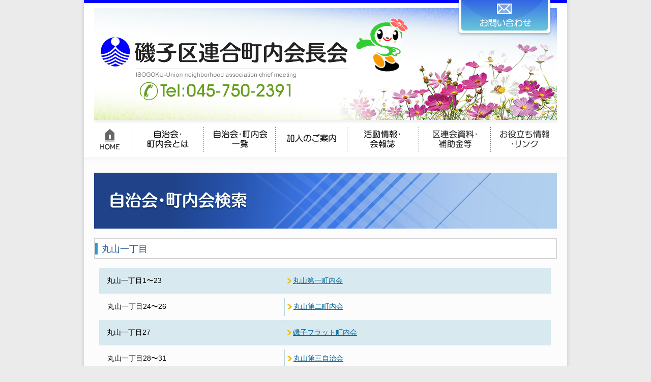

--- FILE ---
content_type: text/html; charset=UTF-8
request_url: https://www.isogo-kurenkai.net/townname?town_str1=%E4%B8%B8%E5%B1%B1%E4%B8%80%E4%B8%81%E7%9B%AE
body_size: 7377
content:

<!DOCTYPE html PUBLIC "-//W3C//DTD XHTML 1.0 Transitional//EN" "http://www.w3.org/TR/xhtml1/DTD/xhtml1-transitional.dtd">
<html xmlns="http://www.w3.org/1999/xhtml">
<head>

<!-- Google tag (gtag.js) -->
<script async src="https://www.googletagmanager.com/gtag/js?id=G-TPPNZ4PSE0"></script>
<script>
  window.dataLayer = window.dataLayer || [];
  function gtag(){dataLayer.push(arguments);}
  gtag('js', new Date());

  gtag('config', 'G-TPPNZ4PSE0');
</script>

<script>
var meta = document.createElement('meta');
meta.setAttribute('name', 'viewport');
if( screen.width > 767 ){
meta.setAttribute('content', 'width=1200');
}else{
meta.setAttribute('content', 'width=device-width,initial-scale=1.0');
}
var head = document.getElementsByTagName('head');
head.item(0).appendChild(meta);
</script>

<meta charset="utf-8">
<meta name="keywords" content="磯子区連合町内会長会,磯子区,磯子区町内会,磯子区連合町内会,横浜">
<meta name="description" content="磯子区連合町内会長会は、各地区の自治会・町内会の代表によって組織される団体です。磯子区には９つの地区連合町内会があります。区連会は地区連合町内会相互の情報交換や、区役所など行政との情報交換、区民まつりや賀詞交換会など、地域のイベントに積極的に関わることで地域の振興を推進しています。" />

<link href="https://www.isogo-kurenkai.net/wp-content/themes/isogoku/css/base.css?20260119224527" rel="stylesheet" type="text/css" media="screen,tv"/>
<link href="https://www.isogo-kurenkai.net/wp-content/themes/isogoku/css/print.css" rel="stylesheet" type="text/css" media="print"/>

<link href="https://www.isogo-kurenkai.net/wp-content/themes/isogoku/style.css" type="text/css" media="screen" />

<title>磯子区連合町内会長会</title>


<link rel ="stylesheet" href="https://cdnjs.cloudflare.com/ajax/libs/font-awesome/5.15.3/css/all.min.css">

<meta name='robots' content='max-image-preview:large' />
<link rel="alternate" type="application/rss+xml" title="磯子区連合町内会長会 &raquo; 町名検索 のコメントのフィード" href="https://www.isogo-kurenkai.net/townname/feed" />
<link rel="alternate" title="oEmbed (JSON)" type="application/json+oembed" href="https://www.isogo-kurenkai.net/wp-json/oembed/1.0/embed?url=https%3A%2F%2Fwww.isogo-kurenkai.net%2Ftownname" />
<link rel="alternate" title="oEmbed (XML)" type="text/xml+oembed" href="https://www.isogo-kurenkai.net/wp-json/oembed/1.0/embed?url=https%3A%2F%2Fwww.isogo-kurenkai.net%2Ftownname&#038;format=xml" />
<style id='wp-img-auto-sizes-contain-inline-css' type='text/css'>
img:is([sizes=auto i],[sizes^="auto," i]){contain-intrinsic-size:3000px 1500px}
/*# sourceURL=wp-img-auto-sizes-contain-inline-css */
</style>
<style id='wp-emoji-styles-inline-css' type='text/css'>

	img.wp-smiley, img.emoji {
		display: inline !important;
		border: none !important;
		box-shadow: none !important;
		height: 1em !important;
		width: 1em !important;
		margin: 0 0.07em !important;
		vertical-align: -0.1em !important;
		background: none !important;
		padding: 0 !important;
	}
/*# sourceURL=wp-emoji-styles-inline-css */
</style>
<link rel='stylesheet' id='wp-block-library-css' href='https://www.isogo-kurenkai.net/wp-includes/css/dist/block-library/style.min.css?ver=6.9' type='text/css' media='all' />
<style id='global-styles-inline-css' type='text/css'>
:root{--wp--preset--aspect-ratio--square: 1;--wp--preset--aspect-ratio--4-3: 4/3;--wp--preset--aspect-ratio--3-4: 3/4;--wp--preset--aspect-ratio--3-2: 3/2;--wp--preset--aspect-ratio--2-3: 2/3;--wp--preset--aspect-ratio--16-9: 16/9;--wp--preset--aspect-ratio--9-16: 9/16;--wp--preset--color--black: #000000;--wp--preset--color--cyan-bluish-gray: #abb8c3;--wp--preset--color--white: #ffffff;--wp--preset--color--pale-pink: #f78da7;--wp--preset--color--vivid-red: #cf2e2e;--wp--preset--color--luminous-vivid-orange: #ff6900;--wp--preset--color--luminous-vivid-amber: #fcb900;--wp--preset--color--light-green-cyan: #7bdcb5;--wp--preset--color--vivid-green-cyan: #00d084;--wp--preset--color--pale-cyan-blue: #8ed1fc;--wp--preset--color--vivid-cyan-blue: #0693e3;--wp--preset--color--vivid-purple: #9b51e0;--wp--preset--gradient--vivid-cyan-blue-to-vivid-purple: linear-gradient(135deg,rgb(6,147,227) 0%,rgb(155,81,224) 100%);--wp--preset--gradient--light-green-cyan-to-vivid-green-cyan: linear-gradient(135deg,rgb(122,220,180) 0%,rgb(0,208,130) 100%);--wp--preset--gradient--luminous-vivid-amber-to-luminous-vivid-orange: linear-gradient(135deg,rgb(252,185,0) 0%,rgb(255,105,0) 100%);--wp--preset--gradient--luminous-vivid-orange-to-vivid-red: linear-gradient(135deg,rgb(255,105,0) 0%,rgb(207,46,46) 100%);--wp--preset--gradient--very-light-gray-to-cyan-bluish-gray: linear-gradient(135deg,rgb(238,238,238) 0%,rgb(169,184,195) 100%);--wp--preset--gradient--cool-to-warm-spectrum: linear-gradient(135deg,rgb(74,234,220) 0%,rgb(151,120,209) 20%,rgb(207,42,186) 40%,rgb(238,44,130) 60%,rgb(251,105,98) 80%,rgb(254,248,76) 100%);--wp--preset--gradient--blush-light-purple: linear-gradient(135deg,rgb(255,206,236) 0%,rgb(152,150,240) 100%);--wp--preset--gradient--blush-bordeaux: linear-gradient(135deg,rgb(254,205,165) 0%,rgb(254,45,45) 50%,rgb(107,0,62) 100%);--wp--preset--gradient--luminous-dusk: linear-gradient(135deg,rgb(255,203,112) 0%,rgb(199,81,192) 50%,rgb(65,88,208) 100%);--wp--preset--gradient--pale-ocean: linear-gradient(135deg,rgb(255,245,203) 0%,rgb(182,227,212) 50%,rgb(51,167,181) 100%);--wp--preset--gradient--electric-grass: linear-gradient(135deg,rgb(202,248,128) 0%,rgb(113,206,126) 100%);--wp--preset--gradient--midnight: linear-gradient(135deg,rgb(2,3,129) 0%,rgb(40,116,252) 100%);--wp--preset--font-size--small: 13px;--wp--preset--font-size--medium: 20px;--wp--preset--font-size--large: 36px;--wp--preset--font-size--x-large: 42px;--wp--preset--spacing--20: 0.44rem;--wp--preset--spacing--30: 0.67rem;--wp--preset--spacing--40: 1rem;--wp--preset--spacing--50: 1.5rem;--wp--preset--spacing--60: 2.25rem;--wp--preset--spacing--70: 3.38rem;--wp--preset--spacing--80: 5.06rem;--wp--preset--shadow--natural: 6px 6px 9px rgba(0, 0, 0, 0.2);--wp--preset--shadow--deep: 12px 12px 50px rgba(0, 0, 0, 0.4);--wp--preset--shadow--sharp: 6px 6px 0px rgba(0, 0, 0, 0.2);--wp--preset--shadow--outlined: 6px 6px 0px -3px rgb(255, 255, 255), 6px 6px rgb(0, 0, 0);--wp--preset--shadow--crisp: 6px 6px 0px rgb(0, 0, 0);}:where(.is-layout-flex){gap: 0.5em;}:where(.is-layout-grid){gap: 0.5em;}body .is-layout-flex{display: flex;}.is-layout-flex{flex-wrap: wrap;align-items: center;}.is-layout-flex > :is(*, div){margin: 0;}body .is-layout-grid{display: grid;}.is-layout-grid > :is(*, div){margin: 0;}:where(.wp-block-columns.is-layout-flex){gap: 2em;}:where(.wp-block-columns.is-layout-grid){gap: 2em;}:where(.wp-block-post-template.is-layout-flex){gap: 1.25em;}:where(.wp-block-post-template.is-layout-grid){gap: 1.25em;}.has-black-color{color: var(--wp--preset--color--black) !important;}.has-cyan-bluish-gray-color{color: var(--wp--preset--color--cyan-bluish-gray) !important;}.has-white-color{color: var(--wp--preset--color--white) !important;}.has-pale-pink-color{color: var(--wp--preset--color--pale-pink) !important;}.has-vivid-red-color{color: var(--wp--preset--color--vivid-red) !important;}.has-luminous-vivid-orange-color{color: var(--wp--preset--color--luminous-vivid-orange) !important;}.has-luminous-vivid-amber-color{color: var(--wp--preset--color--luminous-vivid-amber) !important;}.has-light-green-cyan-color{color: var(--wp--preset--color--light-green-cyan) !important;}.has-vivid-green-cyan-color{color: var(--wp--preset--color--vivid-green-cyan) !important;}.has-pale-cyan-blue-color{color: var(--wp--preset--color--pale-cyan-blue) !important;}.has-vivid-cyan-blue-color{color: var(--wp--preset--color--vivid-cyan-blue) !important;}.has-vivid-purple-color{color: var(--wp--preset--color--vivid-purple) !important;}.has-black-background-color{background-color: var(--wp--preset--color--black) !important;}.has-cyan-bluish-gray-background-color{background-color: var(--wp--preset--color--cyan-bluish-gray) !important;}.has-white-background-color{background-color: var(--wp--preset--color--white) !important;}.has-pale-pink-background-color{background-color: var(--wp--preset--color--pale-pink) !important;}.has-vivid-red-background-color{background-color: var(--wp--preset--color--vivid-red) !important;}.has-luminous-vivid-orange-background-color{background-color: var(--wp--preset--color--luminous-vivid-orange) !important;}.has-luminous-vivid-amber-background-color{background-color: var(--wp--preset--color--luminous-vivid-amber) !important;}.has-light-green-cyan-background-color{background-color: var(--wp--preset--color--light-green-cyan) !important;}.has-vivid-green-cyan-background-color{background-color: var(--wp--preset--color--vivid-green-cyan) !important;}.has-pale-cyan-blue-background-color{background-color: var(--wp--preset--color--pale-cyan-blue) !important;}.has-vivid-cyan-blue-background-color{background-color: var(--wp--preset--color--vivid-cyan-blue) !important;}.has-vivid-purple-background-color{background-color: var(--wp--preset--color--vivid-purple) !important;}.has-black-border-color{border-color: var(--wp--preset--color--black) !important;}.has-cyan-bluish-gray-border-color{border-color: var(--wp--preset--color--cyan-bluish-gray) !important;}.has-white-border-color{border-color: var(--wp--preset--color--white) !important;}.has-pale-pink-border-color{border-color: var(--wp--preset--color--pale-pink) !important;}.has-vivid-red-border-color{border-color: var(--wp--preset--color--vivid-red) !important;}.has-luminous-vivid-orange-border-color{border-color: var(--wp--preset--color--luminous-vivid-orange) !important;}.has-luminous-vivid-amber-border-color{border-color: var(--wp--preset--color--luminous-vivid-amber) !important;}.has-light-green-cyan-border-color{border-color: var(--wp--preset--color--light-green-cyan) !important;}.has-vivid-green-cyan-border-color{border-color: var(--wp--preset--color--vivid-green-cyan) !important;}.has-pale-cyan-blue-border-color{border-color: var(--wp--preset--color--pale-cyan-blue) !important;}.has-vivid-cyan-blue-border-color{border-color: var(--wp--preset--color--vivid-cyan-blue) !important;}.has-vivid-purple-border-color{border-color: var(--wp--preset--color--vivid-purple) !important;}.has-vivid-cyan-blue-to-vivid-purple-gradient-background{background: var(--wp--preset--gradient--vivid-cyan-blue-to-vivid-purple) !important;}.has-light-green-cyan-to-vivid-green-cyan-gradient-background{background: var(--wp--preset--gradient--light-green-cyan-to-vivid-green-cyan) !important;}.has-luminous-vivid-amber-to-luminous-vivid-orange-gradient-background{background: var(--wp--preset--gradient--luminous-vivid-amber-to-luminous-vivid-orange) !important;}.has-luminous-vivid-orange-to-vivid-red-gradient-background{background: var(--wp--preset--gradient--luminous-vivid-orange-to-vivid-red) !important;}.has-very-light-gray-to-cyan-bluish-gray-gradient-background{background: var(--wp--preset--gradient--very-light-gray-to-cyan-bluish-gray) !important;}.has-cool-to-warm-spectrum-gradient-background{background: var(--wp--preset--gradient--cool-to-warm-spectrum) !important;}.has-blush-light-purple-gradient-background{background: var(--wp--preset--gradient--blush-light-purple) !important;}.has-blush-bordeaux-gradient-background{background: var(--wp--preset--gradient--blush-bordeaux) !important;}.has-luminous-dusk-gradient-background{background: var(--wp--preset--gradient--luminous-dusk) !important;}.has-pale-ocean-gradient-background{background: var(--wp--preset--gradient--pale-ocean) !important;}.has-electric-grass-gradient-background{background: var(--wp--preset--gradient--electric-grass) !important;}.has-midnight-gradient-background{background: var(--wp--preset--gradient--midnight) !important;}.has-small-font-size{font-size: var(--wp--preset--font-size--small) !important;}.has-medium-font-size{font-size: var(--wp--preset--font-size--medium) !important;}.has-large-font-size{font-size: var(--wp--preset--font-size--large) !important;}.has-x-large-font-size{font-size: var(--wp--preset--font-size--x-large) !important;}
/*# sourceURL=global-styles-inline-css */
</style>

<style id='classic-theme-styles-inline-css' type='text/css'>
/*! This file is auto-generated */
.wp-block-button__link{color:#fff;background-color:#32373c;border-radius:9999px;box-shadow:none;text-decoration:none;padding:calc(.667em + 2px) calc(1.333em + 2px);font-size:1.125em}.wp-block-file__button{background:#32373c;color:#fff;text-decoration:none}
/*# sourceURL=/wp-includes/css/classic-themes.min.css */
</style>
<link rel='stylesheet' id='bbp-default-css' href='https://www.isogo-kurenkai.net/wp-content/plugins/bbpress/templates/default/css/bbpress.min.css?ver=2.6.14' type='text/css' media='all' />
<link rel='stylesheet' id='gdatt-attachments-css' href='https://www.isogo-kurenkai.net/wp-content/plugins/gd-bbpress-attachments/css/front.min.css?ver=4.9.3_b2830_free' type='text/css' media='all' />
<script type="text/javascript" src="https://www.isogo-kurenkai.net/wp-includes/js/jquery/jquery.min.js?ver=3.7.1" id="jquery-core-js"></script>
<script type="text/javascript" src="https://www.isogo-kurenkai.net/wp-includes/js/jquery/jquery-migrate.min.js?ver=3.4.1" id="jquery-migrate-js"></script>
<link rel="https://api.w.org/" href="https://www.isogo-kurenkai.net/wp-json/" /><link rel="alternate" title="JSON" type="application/json" href="https://www.isogo-kurenkai.net/wp-json/wp/v2/pages/78" /><link rel="EditURI" type="application/rsd+xml" title="RSD" href="https://www.isogo-kurenkai.net/xmlrpc.php?rsd" />
<meta name="generator" content="WordPress 6.9" />
<link rel="canonical" href="https://www.isogo-kurenkai.net/townname" />
<link rel='shortlink' href='https://www.isogo-kurenkai.net/?p=78' />
</head>

<body>

<div id="wrapper">

<!--header-->
<div id="header_wrap">

<div id="topimg_container">

<div id="topimg1"><a href="https://www.isogo-kurenkai.net"><img src="https://www.isogo-kurenkai.net/wp-content/themes/isogoku/images/header_top1.jpg" width="737" height="245" alt="磯子区連合町内会長会 Tel:045-750-2391" /></a></div>
<div id="topimg2container">
<div id="gnv7"><a href="mailto:is-chishin@city.yokohama.jp?subject=問い合わせ&amp;body=ご記入ください"><em>お問い合わせメールはこちらへ</em></a>
</div>
<div id="topimg2"></div>
</div>
<div id="topimg3"></div>

</div>

<!--globalNavi-->
<div id="gnavi_container">
<div id="gnv0"><a href="https://www.isogo-kurenkai.net"><em>ホーム</em></a></div>
<div id="gnv1"><a href="https://www.isogo-kurenkai.net/council"><em>自治会・町内会とは</em></a></div>
<div id="gnv2"><a href="https://www.isogo-kurenkai.net/list"><em>自治会・町内会一覧  </em></a></div>
<div id="gnv3"><a href="https://www.isogo-kurenkai.net/join"><em>加入のご案内</em></a></div>
<div id="gnv4"><a href="https://www.isogo-kurenkai.net/activity"><em>活動情報・会報誌</em></a></div>
<div id="gnv5"><a href="https://www.isogo-kurenkai.net/material"><em>区連会資料・補助金等 </em></a></div>
<div id="gnv6"><a href="https://www.isogo-kurenkai.net/link"><em>お役立ち情報・リンク</em></a></div>

</div>
<!--globalNavi end-->


<div id="header_shadow"></div>
</div>
<!--header end-->

<div class="sp_header">
<div class="sp_logo"><a href="https://www.isogo-kurenkai.net"><img src="https://www.isogo-kurenkai.net/wp-content/uploads/2024/02/logo02.png"></a></div>
<div class="sp_character"><img src="https://www.isogo-kurenkai.net/wp-content/uploads/2024/02/character02.png"></div>
</div>



<!--main--><a name="pagetop" id="pagetop"></a>
<div id="main_wrap">
  <!-- InstanceBeginEditable name="EditRegion3" -->

<h1 class="page_list_h1"><img src="https://www.isogo-kurenkai.net/wp-content/themes/isogoku/images/title8.jpg" width="910" height="110" alt="自治会・町名検索" class="sp_none" /><span class="pc_none">自治会・町内会検索</span></h1>


  <h3>丸山一丁目</h3>
<div class="tn_container_bl">
    <div class="tn_jumpleft_bl">丸山一丁目1〜23</div>
<div class="tn_jumpright_bl"><a href="https://www.isogo-kurenkai.net/archives/city/%e4%b8%b8%e5%b1%b1%e7%ac%ac%e4%b8%80%e7%94%ba%e5%86%85%e4%bc%9a">丸山第一町内会</a> </div>
</div>

<div class="tn_container_wh">
    <div class="tn_jumpleft_wh">丸山一丁目24〜26</div>
<div class="tn_jumpright_wh"><a href="https://www.isogo-kurenkai.net/archives/city/%e4%b8%b8%e5%b1%b1%e7%ac%ac%e4%ba%8c%e7%94%ba%e5%86%85%e4%bc%9a">丸山第二町内会</a> </div>
</div>

<div class="tn_container_bl">
    <div class="tn_jumpleft_bl">丸山一丁目27</div>
<div class="tn_jumpright_bl"><a href="https://www.isogo-kurenkai.net/archives/city_search/%e3%81%be-%e4%b8%b8%e5%b1%b1%e4%b8%80%e4%b8%81%e7%9b%ae-27">磯子フラット町内会</a> </div>
</div>

<div class="tn_container_wh">
    <div class="tn_jumpleft_wh">丸山一丁目28〜31</div>
<div class="tn_jumpright_wh"><a href="https://www.isogo-kurenkai.net/archives/city/%e4%b8%b8%e5%b1%b1%e7%ac%ac%e4%b8%89%e8%87%aa%e6%b2%bb%e4%bc%9a">丸山第三自治会</a> </div>
</div>

<div class="tn_container_bl">
    <div class="tn_jumpleft_bl">丸山一丁目31の一部</div>
<div class="tn_jumpright_bl"><a href="https://www.isogo-kurenkai.net/archives/city/%e7%a3%af%e5%ad%90%e4%b8%b8%e5%b1%b1%e5%8f%b0%e3%83%8f%e3%82%a4%e3%83%84%e8%87%aa%e6%b2%bb%e4%bc%9a">磯子丸山台ハイツ自治会</a> </div>
</div>

<div class="tn_container_wh">
    <div class="tn_jumpleft_wh">丸山一丁目33</div>
<div class="tn_jumpright_wh"><a href="https://www.isogo-kurenkai.net/archives/city/%e7%a3%af%e5%ad%90%e4%b8%b8%e5%b1%b1%e5%8f%b0%e3%83%8f%e3%82%a4%e3%83%84%e8%87%aa%e6%b2%bb%e4%bc%9a">磯子丸山台ハイツ自治会</a> </div>
</div>

<div class="tn_container_bl">
    <div class="tn_jumpleft_bl">丸山一丁目34</div>
<div class="tn_jumpright_bl"><a href="https://www.isogo-kurenkai.net/archives/city/%e7%a3%af%e5%ad%90%e4%b8%b8%e5%b1%b1%e5%8f%b0%e3%83%8f%e3%82%a4%e3%83%84%e8%87%aa%e6%b2%bb%e4%bc%9a">磯子丸山台ハイツ自治会</a> </div>
</div>

<div class="tn_container_wh">
    <div class="tn_jumpleft_wh">丸山一丁目27-2 ヒルトップ横濱根岸</div>
<div class="tn_jumpright_wh"><a href="https://www.isogo-kurenkai.net/archives/city/%e3%83%92%e3%83%ab%e3%83%88%e3%83%83%e3%83%97%e6%a8%aa%e6%bf%b1%e6%a0%b9%e5%b2%b8%e8%87%aa%e6%b2%bb%e4%bc%9a">ヒルトップ横濱根岸自治会</a> </div>
</div>


<div  class="modoru"><a href="https://www.isogo-kurenkai.net/townname">戻る</a></div>
  <div class="pagetop"><a href="#pagetop">このページのトップへ</a></div>
  <!-- InstanceEndEditable -->
</div>
<!--main end-->


<div id="footer_wrap">
<div id="footer_shadow"></div>
｜<a href="https://www.isogo-kurenkai.net/privatepolicy">プライバシーポリシー・サイトポリシー</a>｜<a href="https://www.isogo-kurenkai.net/login_19130">管理画面</a>｜<a href="https://www.isogo-kurenkai.net/bbs2/joyful.cgi">地区連長専用ページ</a>｜
<div class="cb20"></div>
連絡先：磯子区連合町内会長会事務局（磯子区役所 地域振興課内）<br />
〒235-0016 横浜市磯子区磯子3-5-1 　電話：045-750-2391
</div>
<!-- footer end-->
</div>
<div class="sp_menu_bt">
<a class="menu">メニュー</a>
</div>
<div class="gnav">
<ul class="sp_menu">
<li><a href="https://www.isogo-kurenkai.net">ホーム</a></li>
<li><a href="https://www.isogo-kurenkai.net/council">自治会・町内会とは</a></li>
<li><a href="https://www.isogo-kurenkai.net/list">自治会・町内会一覧</a></li>
<li><a href="https://www.isogo-kurenkai.net/join">加入のご案内</a></li>
<li><a href="https://www.isogo-kurenkai.net/activity">活動情報・会報誌</a></li>
<li><a href="https://www.isogo-kurenkai.net/material">区連会資料・補助金等</a></li>
<li><a href="https://www.isogo-kurenkai.net/link">お役立ち情報・リンク</a></li>
</ul>
<div class="sp_menu_cntact">
<a href="mailto:is-chishin@city.yokohama.jp?subject=問い合わせ&amp;body=ご記入ください"><img src="https://www.isogo-kurenkai.net/wp-content/themes/isogoku/images/gnavi7.jpg" alt="問い合わせメールはこちら"></a>
</div>
<div class="menu_close">
<a class="menu">× 閉じる</a>
</div>
</div>
<script src="https://ajax.googleapis.com/ajax/libs/jquery/3.1.0/jquery.min.js"></script>
<script>
$('.menu').on('click',function(){
    $('.menu__line').toggleClass('active');
    $('.gnav').fadeToggle();
});
</script>
<script type="speculationrules">
{"prefetch":[{"source":"document","where":{"and":[{"href_matches":"/*"},{"not":{"href_matches":["/wp-*.php","/wp-admin/*","/wp-content/uploads/*","/wp-content/*","/wp-content/plugins/*","/wp-content/themes/isogoku/*","/*\\?(.+)"]}},{"not":{"selector_matches":"a[rel~=\"nofollow\"]"}},{"not":{"selector_matches":".no-prefetch, .no-prefetch a"}}]},"eagerness":"conservative"}]}
</script>

<script type="text/javascript" id="bbp-swap-no-js-body-class">
	document.body.className = document.body.className.replace( 'bbp-no-js', 'bbp-js' );
</script>

<script type="text/javascript" id="gdatt-attachments-js-extra">
/* <![CDATA[ */
var gdbbPressAttachmentsInit = {"max_files":"4","are_you_sure":"This operation is not reversible. Are you sure?"};
//# sourceURL=gdatt-attachments-js-extra
/* ]]> */
</script>
<script type="text/javascript" src="https://www.isogo-kurenkai.net/wp-content/plugins/gd-bbpress-attachments/js/front.min.js?ver=4.9.3_b2830_free" id="gdatt-attachments-js"></script>
<script id="wp-emoji-settings" type="application/json">
{"baseUrl":"https://s.w.org/images/core/emoji/17.0.2/72x72/","ext":".png","svgUrl":"https://s.w.org/images/core/emoji/17.0.2/svg/","svgExt":".svg","source":{"concatemoji":"https://www.isogo-kurenkai.net/wp-includes/js/wp-emoji-release.min.js?ver=6.9"}}
</script>
<script type="module">
/* <![CDATA[ */
/*! This file is auto-generated */
const a=JSON.parse(document.getElementById("wp-emoji-settings").textContent),o=(window._wpemojiSettings=a,"wpEmojiSettingsSupports"),s=["flag","emoji"];function i(e){try{var t={supportTests:e,timestamp:(new Date).valueOf()};sessionStorage.setItem(o,JSON.stringify(t))}catch(e){}}function c(e,t,n){e.clearRect(0,0,e.canvas.width,e.canvas.height),e.fillText(t,0,0);t=new Uint32Array(e.getImageData(0,0,e.canvas.width,e.canvas.height).data);e.clearRect(0,0,e.canvas.width,e.canvas.height),e.fillText(n,0,0);const a=new Uint32Array(e.getImageData(0,0,e.canvas.width,e.canvas.height).data);return t.every((e,t)=>e===a[t])}function p(e,t){e.clearRect(0,0,e.canvas.width,e.canvas.height),e.fillText(t,0,0);var n=e.getImageData(16,16,1,1);for(let e=0;e<n.data.length;e++)if(0!==n.data[e])return!1;return!0}function u(e,t,n,a){switch(t){case"flag":return n(e,"\ud83c\udff3\ufe0f\u200d\u26a7\ufe0f","\ud83c\udff3\ufe0f\u200b\u26a7\ufe0f")?!1:!n(e,"\ud83c\udde8\ud83c\uddf6","\ud83c\udde8\u200b\ud83c\uddf6")&&!n(e,"\ud83c\udff4\udb40\udc67\udb40\udc62\udb40\udc65\udb40\udc6e\udb40\udc67\udb40\udc7f","\ud83c\udff4\u200b\udb40\udc67\u200b\udb40\udc62\u200b\udb40\udc65\u200b\udb40\udc6e\u200b\udb40\udc67\u200b\udb40\udc7f");case"emoji":return!a(e,"\ud83e\u1fac8")}return!1}function f(e,t,n,a){let r;const o=(r="undefined"!=typeof WorkerGlobalScope&&self instanceof WorkerGlobalScope?new OffscreenCanvas(300,150):document.createElement("canvas")).getContext("2d",{willReadFrequently:!0}),s=(o.textBaseline="top",o.font="600 32px Arial",{});return e.forEach(e=>{s[e]=t(o,e,n,a)}),s}function r(e){var t=document.createElement("script");t.src=e,t.defer=!0,document.head.appendChild(t)}a.supports={everything:!0,everythingExceptFlag:!0},new Promise(t=>{let n=function(){try{var e=JSON.parse(sessionStorage.getItem(o));if("object"==typeof e&&"number"==typeof e.timestamp&&(new Date).valueOf()<e.timestamp+604800&&"object"==typeof e.supportTests)return e.supportTests}catch(e){}return null}();if(!n){if("undefined"!=typeof Worker&&"undefined"!=typeof OffscreenCanvas&&"undefined"!=typeof URL&&URL.createObjectURL&&"undefined"!=typeof Blob)try{var e="postMessage("+f.toString()+"("+[JSON.stringify(s),u.toString(),c.toString(),p.toString()].join(",")+"));",a=new Blob([e],{type:"text/javascript"});const r=new Worker(URL.createObjectURL(a),{name:"wpTestEmojiSupports"});return void(r.onmessage=e=>{i(n=e.data),r.terminate(),t(n)})}catch(e){}i(n=f(s,u,c,p))}t(n)}).then(e=>{for(const n in e)a.supports[n]=e[n],a.supports.everything=a.supports.everything&&a.supports[n],"flag"!==n&&(a.supports.everythingExceptFlag=a.supports.everythingExceptFlag&&a.supports[n]);var t;a.supports.everythingExceptFlag=a.supports.everythingExceptFlag&&!a.supports.flag,a.supports.everything||((t=a.source||{}).concatemoji?r(t.concatemoji):t.wpemoji&&t.twemoji&&(r(t.twemoji),r(t.wpemoji)))});
//# sourceURL=https://www.isogo-kurenkai.net/wp-includes/js/wp-emoji-loader.min.js
/* ]]> */
</script>
<script>
(function(i,s,o,g,r,a,m){i['GoogleAnalyticsObject']=r;i[r]=i[r]||function(){
    (i[r].q=i[r].q||[]).push(arguments)},i[r].l=1*new Date();a=s.createElement(o),
                                                                 m=s.getElementsByTagName(o)[0];a.async=1;a.src=g;m.parentNode.insertBefore(a,m)
                                                                                                                      })(window,document,'script','//www.google-analytics.com/analytics.js','ga');

ga('create', 'UA-62257201-1', 'auto');
ga('send', 'pageview');

</script>

</body>
</html>


--- FILE ---
content_type: text/css
request_url: https://www.isogo-kurenkai.net/wp-content/themes/isogoku/css/base.css?20260119224527
body_size: 7119
content:
@charset "utf-8";
/* CSS Document */


/* 共通  */

body {
margin: 0 auto; 
background-color:#EBEBEB;
font-family:  "メイリオ","ヒラギノ角ゴ ProN W3", "Hiragino Kaku Gothic ProN", Meiryo, sans-serif;
zoom:1;
}

a:link {
	text-decoration:underline;
color:#006699;

}

a:visited {
color:#46008C;

text-decoration:none; 
}
a:hover {
	color:#0080FF;
text-decoration:none; 
}

h1 {
margin: 0;
padding: 0;
clear:both;
}

h2 {
margin-top:25px;
padding:16px 0px 0px 25px;
	background-image: url(../images/h2_bg.jpg);
	background-repeat: no-repeat;
	width: 910px;
	height: 49px;
	font-size:26px;
	font-weight:400;
	letter-spacing:0.1em;
	color:#fff;
	clear:both;
}


h3 {
	font-size:18px;
	color:#135292;
    padding:10px 0px 0px 15px;
	background-image: url(../images/h3_bg_900x42.gif);
	background-repeat: no-repeat;
	width: 900px;
	height: 32px;
	font-style:normal;
    font-weight:normal;
	clear:both;
}

h3.h3w600 {
	font-size:18px;
	color:#135292;
    padding:10px 0px 0px 15px;
	background-image: url(../images/h3_bg_600x42.gif);
	background-repeat: no-repeat;
	width: 600px;
	height: 32px;
	font-style:normal;
    font-weight:normal;
	clear:both;
}


h4 {
	margin:0px 0px 0px 3px;
	padding: 0;
	background-image: url(../images/icon1.gif);
	background-repeat: no-repeat;
	font-size: 18px;
	color: #18388D;
	padding-left: 18px;
	background-position: left center;
	letter-spacing:0.1em;
	font-style:normal;
font-weight:normal;
}




em {
visibility: hidden;
}

p {
font-size:0.85em;
line-height:160%;
margin: 0;
padding-left:15px;
padding-right:10px;
margin-bottom:35px;
}


.emphasis {
font-size:1.2em;
line-height:140%;
margin-top:13px;
padding-left:15px;
padding-right:10px;
margin-bottom:20px;
}

.cb{
clear:both;
}
.cb20{
clear:both;
padding:20px 0px 0px 0px;
}
.cb30{
clear:both;
padding:30px 0px 0px 0px;
}
.cb50{
clear:both;
padding:50px 0px 0px 0px;
}


#wrapper {
background-image: url(../images/wrap_bg.jpg);
rebackground-repeat:repeat-y;
height:100%;
width:955px;
margin: 0 auto; 
padding-left:5px;
}


#main_wrap {
display:block;
border: none;
overflow: hidden;
background-color:#FCFCFC;
width:910px;
padding:20px;
clear:both;
}

#main_wrap2 {
display:block;
border: none;
overflow: hidden;
background-color:#FCFCFC;
width:910px;
padding-left:20px;
padding-right:20px;
padding-bottom:20px;
clear:both;
}

#left_container {
width:640px;
float:left;
margin-bottom:5px;
}

#right_container {
width:254px;
float:right;
margin-bottom:20px;
}

#1container {
		background-color:#555;
width:911px;
clear:both;
}
.r_img{
	float: right;
	margin-left: 30px;
}

.l_img{
	float: left;
	margin-right: 30px;
}

.promo-bnr{
margin:1em 0;
}


.pagetop{
	text-align: right;
	font-size: 0.7em;
	color: #036;
	clear: both;
	padding: 0px 15px 0px 0px;
	margin-top:30px;
	background-image: url(../images/arrow2.gif);
	background-repeat: no-repeat;
	background-position: right center;
}


.adobe{
	font-size:0.7em;
	margin-top:5px;
}

/* header  */
#header_wrap {
width:950px;	
clear:both;
}

#topimg_container {
width:950px;
clear:both;	
}


#topimg1 {
	width:737px;
	height:245px;
	float:left;
}


#topimg2container {
	width:180px;
	height:245px;
	float:left;
}

#topimg2 {
overflow: hidden;
	width:180px;
	height:180px;
			background-image: url(../images/header_top2.jpg);
background-repeat: no-repeat;
}
#topimg3 {
		background-image: url(../images/header_top3.jpg);
background-repeat: no-repeat;
	width:33px;
	height:245px;
	float:right;
}


#header_shadow {
background-image: url(../images/header_shadow.jpg);
width:950px;
height:10px;
clear:both;		
}


/* 第二階層header  */
#secimg1 {
	width:737px;
	height:180px;
	float:left;
}


#secimg2container {
	width:180px;
	height:180px;
	float:left;
}

#secimg2 {
overflow: hidden;
	width:180px;
	height:115px;
			background-image: url(../images/header_sec2.jpg);
background-repeat: no-repeat;
}
#secimg3 {
		background-image: url(../images/header_sec3.jpg);
background-repeat: no-repeat;
	width:33px;
	height:180px;
	float:right;
}


/* globalNavi  */

#gnavi_container {
width:950px;
height:65px;
clear:both;		
}

#gnv0 a{display:block;
	border: none;
	overflow: hidden;
	background-image: url(../images/gnavi0.jpg);
	width:94px;
	height:65px;
	background-repeat: no-repeat;
	float:left;
}

#gnv0  a:hover,#gnv0 a:active {
display:block;
	border: none;
	overflow: hidden;
	background-image: url(../images/gnavi0_s2.jpg);
	width:94px;
	height:65px;
	background-repeat: no-repeat;
	float:left;
}


#gnv1 a{display:block;
	border: none;
	overflow: hidden;
	background-image: url(../images/gnavi1.jpg);
	width:141px;
	height:65px;
	background-repeat: no-repeat;
	float:left;
}
#gnv1  a:hover,#gnv1 a:active {
display:block;
	border: none;
	overflow: hidden;
	background-image: url(../images/gnavi1_s2.jpg);
	width:141px;
	height:65px;
	background-repeat: no-repeat;
	float:left;
}


#gnv2 a{display:block;
	border: none;
	overflow: hidden;
	background-image: url(../images/gnavi2.jpg);
	width:141px;
	height:65px;
	background-repeat: no-repeat;
	float:left;
}
#gnv2  a:hover,#gnv2 a:active {
display:block;
	border: none;
	overflow: hidden;
	background-image: url(../images/gnavi2_s2.jpg);
	width:141px;
	height:65px;
	background-repeat: no-repeat;
	float:left;
}

#gnv3 a{display:block;
	border: none;
	overflow: hidden;
	background-image: url(../images/gnavi3.jpg);
	width:141px;
	height:65px;
	background-repeat: no-repeat;
	float:left;
}
#gnv3  a:hover,#gnv3 a:active {
display:block;
	border: none;
	overflow: hidden;
	background-image: url(../images/gnavi3_s2.jpg);
	width:141px;
	height:65px;
	background-repeat: no-repeat;
	float:left;
}

#gnv4 a{display:block;
	border: none;
	overflow: hidden;
	background-image: url(../images/gnavi4.jpg);
	width:141px;
	height:65px;
	background-repeat: no-repeat;
	float:left;
}
#gnv4  a:hover,#gnv4 a:active {
display:block;
	border: none;
	overflow: hidden;
	background-image: url(../images/gnavi4_s2.jpg);
	width:141px;
	height:65px;
	background-repeat: no-repeat;
	float:left;
}

#gnv5 a{display:block;
	border: none;
	overflow: hidden;
	background-image: url(../images/gnavi5.jpg);
	width:141px;
	height:65px;
	background-repeat: no-repeat;
	float:left;
}
#gnv5  a:hover,#gnv5 a:active {
display:block;
	border: none;
	overflow: hidden;
	background-image: url(../images/gnavi5_s2.jpg);
	width:141px;
	height:65px;
	background-repeat: no-repeat;
	float:left;
}

#gnv6 a{display:block;
	border: none;
	overflow: hidden;
	background-image: url(../images/gnavi6.jpg);
	width:151px;
	height:65px;
	background-repeat: no-repeat;
	float:left;
}
#gnv6  a:hover,#gnv6 a:active {
display:block;
	border: none;
	overflow: hidden;
	background-image: url(../images/gnavi6_s2.jpg);
	width:151px;
	height:65px;
	background-repeat: no-repeat;
	float:left;
}

#gnv7 a{display:block;
	border: none;
	overflow: hidden;
	background-image: url(../images/gnavi7.jpg);
	width:180px;
	height:65px;
	background-repeat: no-repeat;
}
#gnv7  a:hover,#gnv7 a:active {
display:block;
	border: none;
	overflow: hidden;
	background-image: url(../images/gnavi7_s2.jpg);
	width:180px;
	height:65px;
	background-repeat: no-repeat;
}
/* footer  */


#footer_wrap {
	background-color:#FFF;
width:950px;	
clear:both;
text-align:center;
font-size:14px;
line-height:120%;
padding-bottom:20px;
}

#footer_shadow {
background-image: url(../images/footer_shadow.jpg);
	background-repeat: no-repeat;
width:950px;
height:10px;
clear:both;
margin-bottom:15px;
	
}



/* トップページ  */


.topbox {
	background-color: #FFF;
	width: 630px;
	height:100%;
	border: 1px solid #D6D6D6;
	margin-bottom:25px;	
}

.topact_container {
display:block;
border: none;
overflow: hidden;
width: 600px;
clear:both;
margin-top:10px;
margin-left:20px;
margin-right:20px;	
}
.topact_day {
	font-size: 0.78em;
	color: #069;
	background-image: url(../images/arrow1.gif);
	background-repeat: no-repeat;
	background-position: right center;
	float:left;
	width:82px;
}

.topact_txt {
	font-size: 0.84em;
	line-height:130%;
	color: #333;
	float:right;
	width:510px;
	margin-bottom: 6px;
		
}

.topact_line {
	background-image: url(../images/line1.gif);
	background-repeat: repeat-x;
	background-position: center center;
	margin-bottom: 15px;	
	clear:both;
	height:1px;		
}


#toptown_btn a{display:block;
	border: none;
	overflow: hidden;
	background-image: url(../images/town_btn.jpg);
	width:156px;
	height:100px;
	background-repeat: no-repeat;
	margin-top:8px;
	margin-bottom:15px;
	float:left;	
}
#toptown_btn  a:hover,#toptown_btn a:active {
display:block;
	border: none;
	overflow: hidden;
	background-image: url(../images/town_btn_s2.jpg);
	width:156px;
	height:100px;
	background-repeat: no-repeat;
	margin-top:8px;
	margin-bottom:15px;
	float:left;	
	
}

#topjoin_btn a{display:block;
	border: none;
	overflow: hidden;
	background-image: url(../images/join_btn.jpg);
	width:156px;
	height:100px;
	background-repeat: no-repeat;
	margin-top:8px;
	margin-bottom:15px;
	float:left;	
}

#topjoin_btn  a:hover,#topjoin_btn a:active {
display:block;
	border: none;
	overflow: hidden;
	background-image: url(../images/join_btn_s2.jpg);
	width:156px;
	height:100px;
	background-repeat: no-repeat;
	margin-top:8px;
	margin-bottom:15px;
	float:left;	
	
}



.topact_txt2 {
	font-size: 0.84em;
	line-height:150%;
	color: #333;
	float:right;
	width:400px;
	margin-top:8px;
	float:right;
		
}


#billsystem_h {
	background-image: url(../images/billsystem_h.jpg);
	background-repeat: no-repeat;
	width: 254px;
	height: 45px;
	background-position: bottom;
	margin-top:30px;
}


#billsystem_img {
	background-image: url(../images/billsystem_img.jpg);
	background-repeat: no-repeat;
	width: 218px;
	height: 140px;
	margin-top:5px;
	
}

#dl_link {
	text-align:center;
	margin-top:5px;	
	font-size: 0.84em;
	width: 220px;
}


/* 2カラムのお知らせ  */

#news_h {
	background-image: url(../images/news_h.jpg);
	background-repeat: no-repeat;
	width: 254px;
	height: 45px;
	background-position: bottom;
}

.r_container_m {
	background-image: url(../images/r_container_bg.jpg);
	background-repeat: repeat-y;
	width: 254px;
	padding:10px 20px 10px 20px;
}

.r_container_f {
	background-image: url(../images/r_container_f.jpg);
	background-repeat: no-repeat;
	width: 254px;
	height: 10px;
	background-position: top;
}

.r_day {
	font-size: 0.78em;
	color: #069;
	background-image: url(../images/arrow1.gif);
	background-repeat: no-repeat;
	background-position: right center;
	width:82px;
}

.r_txt {
	font-size: 0.84em;
	line-height:130%;
	color: #333;
	width: 220px;
	margin-bottom: 6px;
		
}

.r_day2 {
	font-size: 0.98em;
	color: #069;
	background-image: url(../images/arrow1.gif);
	background-repeat: no-repeat;
	background-position: right center;
	width:82px;
}

.r_txt2 {
	font-size: 1.1em;
	line-height:130%;
	color: #333;
	width: 220px;
	margin-bottom: 6px;
		
}


/* 2カラムの右BOX  */
#rb_container {
	background-image: url(../images/rb_container_hbg.gif);
	background-repeat: no-repeat;
	background-position: top;
	width: 254px;
	background-color:#FFF;
	margin-top:15px;
	margin-bottom:15px;
	padding-bottom:15px;
	
}

#rb_container2 {
	background-image: url(../images/rb_container_hbg.gif);
	background-repeat: no-repeat;
	background-position: top;
	width: 254px;
	background-color:#FFF;
	margin-bottom:15px;
	padding-bottom:25px;
	
}

#rb_title {
	color:#FFF;
	font-size:0.88em;
	padding-top:10px;
	padding-left:10px;
		height: 30px;
	
}

#rb_txt {
	margin:8px;
	font-size: 0.84em;
	line-height:160%;
	color: #333;
	
}



#archive {
	margin: 25px 8px 0px 8px;
	font-size: 0.76em;
	line-height: 130%;
	color: #333;
	width: 230px;
	padding-left: 10px;
		padding-top: 10px;
	border-top-width: 1px;
	border-top-style: solid;
	border-top-color: #EDEDED;	
}

#archive2 {
	margin: 5px 8px 0px 8px;
	font-size: 0.76em;
	line-height: 130%;
	color: #333;
	width: 230px;
	padding-left: 10px;
		padding-top: 10px;
}

#ry_container {
	background-image: url(../images/ry_container_hbg.gif);
	background-repeat: no-repeat;
	background-position: top;
	width: 254px;
	background-color:#FFF;
	margin-top:15px;
	margin-bottom:15px;
	padding-bottom:15px;
	
}
#ry_title {
	color:#FFF;
	font-size:0.88em;
	padding-top:10px;
	padding-left:10px;
		height: 30px;
	
}

#ry_txt {
	margin:8px;
	font-size: 0.84em;
	line-height:160%;
	color: #333;
	
}


/* ②自治会・町内会とは  */



.iin {display:block;
overflow: hidden;
background-color:#FFF;
	float: left;
	width: 440px;
	height: 110px;
	margin-left:8px;
	margin-bottom:8px;
	border: 1px solid #d6d6d6; 
	list-style: none outside;

 }

.iin_name{	background-image: url(../images/icon2.gif);
	background-repeat: no-repeat;
	height: 25px;
	font-size: 1.2em;
	color: #F60;
	margin-left: 5px;
	padding-top: 5px;
	padding-left: 8px;

 }



.iintxt ul{
	margin:0;
	padding:0;
 }
 
.iintxt li{
	font-size:0.78em;
	color:#000;
	line-height:120%;
	margin-right:20px;
	padding-bottom:5px;
 }
 

#cyoukai {display:block;
overflow: hidden;
background-color:#FFF;
	width:885px;
	margin-left:10px;
	height: 110px;
	border: 1px solid #d6d6d6; 
	list-style: none outside;
		clear: both;

 }

#cyoukai_name {
	display: block;
	overflow: hidden;
	background-color: #E7F1F5;
	float: left;
	width: 210px;
	height: 120px;
	text-align: center;
	line-height: 100px;
	font-weight: bold;
	font-size: 1.2em;
	border-right-width: 1px;
	border-right-style: solid;
	border-right-color: #d6d6d6;
 }

.cyoukai ul{
	margin:0;
	padding:0;
 }
 
.cyoukai li{
 float: left;
 width: 180px;
	font-size:0.95em;
	color:#000;
	line-height:140%;
	margin-left:30px;
	padding-bottom:5px;
 }



/* ③自治会・町内会一覧  */

#toptown_btn_sec a{display:block;
	border: none;
	overflow: hidden;
	background-image: url(../images/townbtn_sec.jpg);
	width:256px;
	height:117px;
	background-repeat: no-repeat;
	margin-top:8px;
	margin-bottom:15px;
	float:left;	
}
#toptown_btn_sec  a:hover,#toptown_btn_sec a:active {
display:block;
	border: none;
	overflow: hidden;
	background-image: url(../images/townbtn_sec_s2.jpg);
	width:256px;
	height:117px;
	background-repeat: no-repeat;
	margin-top:8px;
	margin-bottom:15px;
	float:left;	
	
}



#townmane_container {
	background-image: url(../images/townname_bg.jpg);
	background-repeat: no-repeat;
	width: 910px;
	height: 46px;
	margin-top:27px;
}

#townmane_container {
	background-image: url(../images/townname_bg.jpg);
	background-repeat: no-repeat;
	width: 910px;
	height: 46px;
	margin-top:27px;
}

#townmane1 {
	font-size:22px;
	font-weight:bold;
	color:#135292;
	margin-left:10px;
	margin-top:10px;
	float:left;
}
#townmane2 {
		font-size:15px;
	float:right;
		margin-top:14px;
			color:#135292;

	
}
#townmane3 {
	width: 902px;
	height: 25px;
	font-size: 13px;
		float:right;
		margin-top:8px;
		margin-bottom:10px;
		padding-left:8px;
	border-bottom-width: 2px;
	border-bottom-style: solid;
	border-bottom-color: #EBEBEB;
} 


.townlist{
 margin: 5px;
 padding: 0;
width: 900px;
 }
.townlist li{
background-image: url(../images/arrow3.gif);
background-repeat:no-repeat;
background-position: left center;
list-style: none outside;
font-size:0.84em;
 margin: 3px;
 padding-left:12px;
 float: left;
 width: 300px;
 }
 

.townlist2{
 margin: 5px;
 padding: 0;
width: 730px;
 }
.townlist2 li{
background-image: url(../images/arrow4.gif);
background-repeat:no-repeat;
background-position: left center;
list-style: none outside;
font-size:0.92em;
font-weight:bold;
 margin: 3px;
 padding-left:20px;
 float: left;
 width: 190px;
 }
 
.machibox{
overflow: hidden;
	padding: 8px 8px 18px 8px;
	width: 614px;
	margin-top: 30px;
	border: 1px solid #CCC;
	clear:both;
 }
 
.machibg{
background-image: url(../images/tyounaikai_bg.gif);
background-repeat:no-repeat;
text-decoration:none;
 width:614px;
 height:40px;
 padding-top:6px;
 	clear:both;
 }
.machititle{
	text-decoration:none;
 font-size:20px;
 color:#000;
 font-weight:bold;
 letter-spacing:0.1em;
 padding-left:8px;
 float:left;
 }
  
.machiarrow{
	display:block;
border: none;
overflow: hidden;
background-image: url(../images/arrow5.gif);
background-repeat:no-repeat;
width:27px;
height:27px;
margin-left:16px;
 }
 

/*　④加入のご案内   */

#kanyu a{display:block;
	border: none;
	overflow: hidden;
	background-image: url(../images/kanyu_btn.jpg);
	width:270px;
	height:72px;
	background-repeat: no-repeat;
	margin-bottom:20px;
}
#kanyu  a:hover,#kanyu a:active {
display:block;
	border: none;
	overflow: hidden;
	background-image: url(../images/kanyu_btn_s2.jpg);
	width:270px;
	height:72px;
	background-repeat: no-repeat;
		margin-bottom:20px;
}

/*　⑤活動情報・会報誌   */


.act {display:block;
overflow: auto;
background-color:#FFF;
padding:8px;
	width: 424px;
	height: 210px;
	margin-left:8px;
	margin-bottom:8px;
	border: 1px solid #d6d6d6; 
	list-style: none outside;
		float: left;

 }
 
.act_photo {
	float: left;
	width: 183x;
	height: 136px;

 }

.act_rbox {
	float: right;
	width: 230px;
 }
 
.act_jichikai {
	font-size: 0.8em;
	color: #069;
	float: right;
	width: 230px;
	border-bottom-width: 1px;
	border-bottom-style: solid;
	border-bottom-color: #CCC;
		clear:both;
 }
 
.act_day {
	font-size: 0.7em;
	color:#C96;
	clear:both;
	
 }
 
 .act_title {
	font-size: 1em;
	color: #000;
	font-weight:bold;
		clear:both;
 }
 
.act_txt {
	font-size: 0.84em;
	color: #000;
		clear:both;
 }
 
 
 /*　⑤-2活動情報　個別ページ   */
 
#act_co {display:block;
overflow: hidden;
background-color:#FFF;
padding:10px;
margin-bottom:30px;
	float: left;
	width:614px;
	border: 1px solid #d6d6d6; 
	list-style: none outside;

 }
 
#act_co_day {
	font-size: 0.8em;
	color:#333;
	float:left;
	
 }
 
#act_co_jichikai {
	font-size: 0.98em;
	color: #069;
	float: right;
	margin-bottom:5px;

 }
  
#act_co_title {
	width:604px;
	height:36px;
	font-size: 1.5em;
	color: #000;
	font-weight: bold;
	clear: both;
	background-color: #f8f8f8;
	text-align: left;
	padding-left: 8px;
	padding-top:4px;
	margin-top:8px;
	margin-bottom:5px;
	border-left-width: 4px;
	border-left-style: solid;
	border-left-color: #F90;
 }
 
#act_co_place {
	font-size: 1.1em;
	color: #896F12;
	clear:both;
	margin:7px;
 }
 
  
.act_co_photobox {
	display:block;
border: none;
overflow: hidden;
margin-left:15px;
margin-bottom:8px;
	float: left;
	width: 273px;
	padding:5px;

 }

.act_co_photo {
	text-align:center;

 }
 
.act_co_txt {
	font-size: 0.84em;
	line-height:120%;
	color: #000;
	text-align:left;
	margin-top:3px;
 }
 
#impr_cont_box {
	clear:both;
	width: 566px;
	margin-top:20px;
	margin-bottom:30px;
	margin-left:auto;
	margin-right:auto;
 }
 
 
#impr_cont_top {
	background-image: url(../images/impr_cont_top.jpg);
	background-repeat: no-repeat;
	background-position: bottom;
	height: 68px;
	width: 566px;
 }
 

#impr_cont_mid {

	background-image: url(../images/impr_cont_mid.jpg);
	background-repeat: rEFepeat-y;
	background-position: bottom;
	font-size: 0.9em;
	color: #000;
	width: 506px;
	padding-left:30px;
	padding-right:30px;
	padding-top:10px;
	padding-bottom:10px;
 }
 
#impr_cont_btm {
	background-image: url(../images/impr_cont_btm.jpg);
	background-repeat: no-repeat;
	background-position: top;
	height: 12px;
	width: 566px;
 }
 

#print a{
	display: block;
	border: none;
	overflow: hidden;
	background-image: url(../images/print_btn.jpg);
	width: 295px;
	height: 70px;
	background-repeat: no-repeat;
	margin-bottom: 20px;
	margin-left: auto;
	margin-right: auto;
	clear: both;
}




#print  a:hover,#print a:active {
display:block;
	border: none;
	overflow: hidden;
	background-image: url(../images/print_btn_s2.jpg);
	width:295px;
	height:70px;
	background-repeat: no-repeat;
		margin-bottom:20px;
			margin-left:auto;
	margin-right:auto;
			clear:both;
}
 
 
 
/*　⑧自治会・町名検索  */

.tn_container_bl {
	overflow: hidden;
	width: 874px;
	padding: 7px;
	margin-left: 10px;
	background-color: #D8E9EF;
	vertical-align: middle;
	text-align: left;	

 }

.tn_hiragana_bl {
	font-size:1em;
	font-weight:bold;
	padding:8px;
text-align: center;
vertical-align: middle;
	line-height:100%;
	float:left;
 }
 
 .tn_rightbox_bl {
	 	width: 820px;
	border-left-width: 1px;
	border-left-style: double;
	border-left-color: #FFF;
	padding:5px;
	float:right;
 }
 
.tn_bl{
 padding: 0;
 margin: 0px;
width: 820px;
 }
.tn_bl li{
background-image: url(../images/arrow6.gif);
background-repeat:no-repeat;
background-position: left center;
list-style: none outside;
font-size:0.84em;
 margin: 3px;
 padding-left:12px;
 float: left;
 width: 95px;
 }
 
.tn_container_wh {
	overflow: hidden;
	width: 874px;
	padding: 8px;
	margin-left: 10px;
	vertical-align: middle;
	text-align: left;	

 }

.tn_hiragana_wh {
	font-size:1em;
	font-weight:bold;
	padding:8px;
text-align: center;
vertical-align: middle;
	line-height:100%;
	float:left;
 }
 
 .tn_rightbox_wh {
	 	width: 820px;
	border-left-width: 1px;
	border-left-style: double;
	border-left-color: #B6D6E0;
	padding:5px;
	float:right;
 }
 
.tn_wh{
 padding: 0;
 margin: 0px;
width: 820px;
 }
.tn_wh li{
background-image: url(../images/arrow3.gif);
background-repeat:no-repeat;
background-position: left center;
list-style: none outside;
font-size:0.84em;
 margin: 3px;
 padding-left:12px;
 float: left;
 width: 95px;
 }

 
/*　⑧-2町内会ジャンプ先 */
 
.tn_jumpleft_bl {
	width: 340px;
font-size:0.85em;
padding:8px;
line-height:150%;
float:left;
	border-right-width: 1px;
	border-right-style: double;
	border-right-color: #FFF;
 }
 
.tn_jumpright_bl {
background-image: url(../images/arrow6.gif);
background-repeat:no-repeat;
background-position: left center;
padding:8px 0px 8px 12px;
width: 500px;
font-size:0.85em;
line-height:150%;
float:right;
 }
 
.tn_jumpleft_wh {
	width: 340px;
font-size:0.85em;
padding:8px;
line-height:150%;
float:left;
	border-right-width: 1px;
	border-right-style: double;
	border-right-color: #B6D6E0;
 }
 
.tn_jumpright_wh {
background-image: url(../images/arrow3.gif);
background-repeat:no-repeat;
background-position: left center;
padding:8px 0px 8px 12px;
width: 500px;
font-size:0.85em;
line-height:150%;
float:right;
 }
 
 
.modoru{
background-image: url(../images/arrow4.gif);
background-repeat:no-repeat;
background-position: left center;
list-style: none outside;
font-size:0.95em;
font-weight:bold;
width:60px;
padding-left:20px;
margin:30px auto 30px auto;
 }
 
 
 /*　⑨お知らせ */
 
.news_day {
	font-size: 0.8em;
	color: #069;
	background-image: url(../images/arrow1.gif);
	background-repeat: no-repeat;
	background-position: right center;
	float:left;
	width:85px;
	margin-left:20px;
}

.news_txt {
	font-size: 0.84em;
	line-height:130%;
	color: #333;
	float:right;
	width:525px;
	margin-bottom: 6px;
		
}

.news_line {
	background-image: url(../images/line1.gif);
	background-repeat: repeat-x;
	background-position: center center;
	margin-bottom: 15px;
	margin-left:20px;	
	clear:both;
	height:1px;		
}

 /*　⑨お知らせ詳細ページ */
 
 #archive3 {
	margin: 5px 8px 0px 8px;
	color: #333;
	width: 230px;
	padding-left: 10px;
		padding-top: 10px;
}


.r_modoru{
background-image: url(../images/arrow4.gif);
background-repeat:no-repeat;
background-position: left center;
list-style: none outside;
font-size:1.1em;
padding-left:20px;
margin:30px 0px 20px 0px;
 }

/* ガイドブック  */



.guide {display:block;
overflow: hidden;
	float: left;
	width: 440px;
	height: 165px;
	margin-left:8px;
	margin-bottom:8px;
	border: 1px solid #d6d6d6; 
	list-style: none outside;

 }

.guide_name{	background-image: url(../images/icon2.gif);
	background-repeat: no-repeat;
	height: 25px;
	font-size: 1.2em;
	font-weight: bold;
	color: #F60;
	margin-left: 5px;
	padding-bottom:0px;
	padding-top: 5px;
	padding-left: 8px;

 }



.div guidetxt {
	margin-top:0;
	padding-top:0;
 }
 
.guidetxt p{
	font-size:0.88em;
	color:#000;
	line-height:120%;
	padding-top: 0px;
	margin-left:8px;
	margin-right:0px;
	padding-top: 0px;
	padding-bottom:5px;
 }

.alignleft {
	margin:0;
	padding-top: 10px;
	padding-right: 10px;
	float:left;
}

.guide a {
	display:block;
	overflow: hidden;
	float: left;
	width: 440px;
	height: 165px;
	margin-left:0px;
	margin-bottom:0px;
}

.guide a:hover,
.guide a:focus {
	text-decoration: none;
	background-color:#F5FFF9;
}

.guide a,
.guide a:visited {
	text-decoration: none;
}

.guideh2 {
	font-size:1.5em;
	font-weight: bold;
	color:#ffffff;
	background-image:  url(../images/title_bg.jpg);
	background-repeat:  no-repeat;
	background-color:#ffffff;
	list-style: none outside;
	margin-bottom:20px;
	margin-right:100px;
	padding-bottom:2px;
	padding-right:100px;
}



.council_pdf_under {margin-top: 210px;}

























/** レスポンシブ **/

.sp_header {display: none;}
.gnav {display: none;}
.sp_topbox_title {display: none;}
.pc_none {display: none;}
.sp_tell {display: none;}
.sp_menu_bt {display: none;}

@media screen and (max-width:767px) {

/** 追加 **/
html {font-size: 62.5%;}
body {font-size: 1.5rem;}

/** 共通 **/
.sp_none {display: none;}
.pc_none {display: block;}
#print {display: none;}
a {word-wrap: break-word;}
img {
	max-width: 100%;
	height: auto;
	width /***/:auto;
}
.page_list_h1 {
	padding: 10px;
	font-size: 100%;
	color: #fff;
	background: #204289;
}
h2 {
	width: 100%;
	box-sizing: border-box;
	height: auto;
	padding: 10px;
	font-size: 100%;
}
h3 {
	width: 100%;
	box-sizing: border-box;
	background: none;
	border: 2px solid #ccc;
	padding: 10px;
	height: auto;
	position: relative;
}
h3:before {
	position: absolute;
    top: 50%;
    left: 0%;
    transform: translateY(-50%);
    -webkit-transform: translateY(-50%);
    -ms-transform: translateY(-50%);
	content: "";
	width: 5px;
	height: calc(100% - 20px);
	background: #3399CC;
	display: block;
}
h3.h3w600 {
	height: auto;
	background: none;
	padding: 10px;
	width: 100%;
}


#wrapper {
	background-image: none;
	width: 98%;
	padding: 0;

}
#header_wrap {display: none;}
.sp_header {
	display: block;
	padding: 20px;
	margin-bottom: 20px;
	border-left: 1px solid #ccc;
	border-right: 1px solid #ccc;
	border-bottom: 1px solid #ccc;
	box-shadow: 0px 7px 7px -6px rgba(0, 0, 0, 0.2);
	display: flex;
	justify-content: space-between;
	background: #fff;
	background: url('https://www.isogo-kurenkai.net/wp-content/uploads/2024/02/bbb.png');
	background-size: cover;  
}
.sp_logo {
	display: flex;
	align-items: center;
	width: 80%;
}
.sp_character {
	display: flex;
	align-items: center;
	width: 15%;
}
#main_wrap {
	width: 100%;
	box-sizing: border-box;
}
#left_container {
	float: none;
	width: 100%;
	margin-bottom: 30px;
	padding-bottom: 30px;
	border-bottom: 1px dotted #ccc;
}
#right_container {
	float: none;
	width: 100%;
}
#news_h {
	background-image: none;
	width: 100%;
	height: auto;
	border: 2px solid #ccc;
	border-top-right-radius: 10px;
	border-top-left-radius: 10px;
    padding: 10px;
    box-sizing: border-box;
}
#news_h em {visibility:visible;}
.r_container_m {
	background-image: none;
	width: 100%;
	box-sizing: border-box;
	border-left: 2px solid #ccc;
	border-right: 2px solid #ccc;
	border-bottom: 2px solid #ccc;
	border-bottom-right-radius: 10px;
	border-bottom-left-radius: 10px;
}
.r_container_m .r_day {}
.r_container_m .r_txt {width: 100%;}
.r_container_m #dl_link {width: 100%;}
.r_container_f {display: none;}
#billsystem_h {
	background-image: none;
	width: 100%;
	height: auto;
	border: 2px solid #ccc;
	border-top-right-radius: 10px;
	border-top-left-radius: 10px;
    padding: 10px;
    box-sizing: border-box;
}
#billsystem_h em {visibility:visible;}
#billsystem_img {
	width: 100%;
	background-position: center;
}


#footer_wrap {
	width: 100%;
	margin-bottom: 60px;
}
#footer_shadow {display: none;}

/** スマホメニュー **/
.sp_menu_bt {
	background: #FF9900;
	width: 100%;
	position: fixed;
	left: 0;
	bottom: 0;
	z-index: 100;
	padding: 10px 0;
	display: block;
}
.menu:hover{
color:#fff;
}
.menu{
	position: relative;
	display: block;
color: #fff;
	text-align: center;
	margin: 0 auto;
font-weight:bold;
}
.menu_close {margin-top: 30px;}


.gnav{
    background: rgba(255,255,255,1);
    display: none;
    height: 100%;
    position: fixed;
	top: 0;
	left: 0;
    width: 100%;
    z-index: 98;
	color: #fff;
	padding: 20px;
	box-sizing: border-box;
}
.gnav a {color: #333;}
.gnav__wrap{
    align-items:center;
    height: 100%;
    position: absolute;
    width: 100%;
	padding: 80px 10px 10px;
	overflow-y: auto;
}
.gnav__menu__item{margin: 40px 0;}
.gnav__menu__item a{
    color: #fff;
    font-size: 2em;
    font-weight: bold;
    padding: 40px;
    text-decoration: none;
    transition: .5s;
}
.gnav__menu__item a:hover{color: #666;}
.sp_menu {display: block; list-style: none; margin: 0; padding: 0;}
.sp_menu li {}
.sp_menu li a {
	display: block;
	padding: 10px 10px 10px 10px;
	border-bottom: 1px dotted #ccc;
	position: relative;
}
.sp_menu li a:after {
	display: block;
	content: "";
	position: absolute;
	top: 50%;
	right: 10px;
	width: 6px;
	height: 6px;
	margin: -4px 0 0 0;
	border-top: solid 2px #093;
	border-right: solid 2px #093;
	-webkit-transform: rotate(45deg);
        transform: rotate(45deg);
}
.sp_menu_cntact {
	margin-top: 30px;
	text-align: center;
}

/** 電話 **/
.sp_tell {
	display: block;
	background: #669F1C;
	width: 50%;
	position: fixed;
	right: 0;
	bottom: 0;
	z-index: 100;
}
.sp_tell a {
	width: 100%;
	display: block;
	padding: 10px 0;
	text-align: center;
	height: 20px;
	color: #fff;
	text-decoration: none;
	font-size: 150%;
}



/** トップページ **/
.topbox {width: 100%;}
.topbox a {text-decoration: none;}
.sp_topbox_title {
	display: block;
	font-weight: bold;
	text-align: center;
	border-bottom: 1px solid #ccc;
	padding-bottom: 5px;
}
.sp_topbox_title_span {
	color: #fff;
	padding: 5px;
	margin-bottom: 5px;
}

.sp_topbox_title_1 {color: #1F79A5;}
.sp_topbox_title_span_1 {background: #006699;}
.sp_topbox_title_2 {color: #3F7200;}
.sp_topbox_title_span_2 {background: #336600;}
.sp_topbox_title_3 {color: #E08859;}
.sp_topbox_title_span_3 {background: #FF9900;}


.topact_container {
    width: 100%;
    margin: 0;
    padding: 10px;
	box-sizing: border-box;
}

.topact_day {margin-right: 10px;}
.topact_txt {
	width: 100%;
	float: none;
}

.toptown_btn {}
#toptown_btn a {
	float: none;
	margin: 0 auto 15px;
}
#toptown_btn  a:hover,#toptown_btn a:active {float: none; margin-top: 0;}
.topact_txt2 {
	float: none;
	width: 100%;
}
#topjoin_btn a {
	float: none;
	margin: 0 auto 15px;
}
#topjoin_btn  a:hover,#topjoin_btn a:active {float: none; margin-top: 0;}


/** council **/
.r_img {
	float: none;
	margin: 0 0 20px 0;
	text-align: center;
}
.l_img {
	float: none;
	margin: 0 0 20px 0;
	text-align: center;
}
.council_pdf_under {
	text-align: center;
	margin-top: 20px;
}
.iin {
	float: none;
	width: 100%;
}
#cyoukai {
	width: 100%;
	height: auto;
	margin: 0;
}
#cyoukai_name {
	float: none;
	width: 100%;
	border: none;
	border-bottom: 1px solid #ccc;
}
.cyoukai {}
.cyoukai li {
	width: 40%;
    margin: 0 0 0 30px;
}

/** list **/
#main_wrap2 {
	width: 100%;
	box-sizing: border-box;
	}
.townlist2 {
	width: 100%;
	margin: 0;
}
.townlist2 li {
	margin: 15px 0;
	float: none;
	width: 100%;
	font-size: 100%;
}
.machibox {
	width: 100%;
	box-sizing: border-box;
}
.machibg {width: 100%;}
.townlist {
	width: 100%;
	float: none;
}
.townlist li {
	width: 100%;
	float: none;
	font-size: 100%;
	margin: 15px 0;
}
#toptown_btn_sec a {
	float: none;
	margin: 30px auto 15px;
}

/** material **/


/** townname **/
.tn_container_bl {
	width: 100%;
	box-sizing: border-box;
	margin: 0;
	text-align: center;
}
.tn_rightbox_bl {
	width: 100%;
	box-sizing: border-box;
	border: none;
}
.tn_bl {width: 100%;}
.tn_bl li {
	width: 100%;
	float: none;
    text-align: left;
	margin: 15px 0;
}
.tn_container_wh {
	width: 100%;
	box-sizing: border-box;
	margin: 0;
	text-align: center;
}
.tn_rightbox_wh {
	width: 100%;
	box-sizing: border-box;
	border: none;
}
.tn_wh {
	width: 100%;
	box-sizing: border-box;
}
.tn_wh li {
	width: 100%;
	float: none;
	text-align: left;
	margin: 15px 0;
}


/** archives/category/news **/
	.news_day {
		float: none;
		margin: 0 0 10px 0;
	}
	.news_txt {
		width: 100%;
		float: none;
	}
	#rb_container2 {
		background: none;
		width: 100%;
	}
	#rb_title {
		background: #204289;
padding: 10px;
    font-size: 100%;
    color: #fff;
		height: auto;
	}
	#archive2 {
		width: 100%;
			box-sizing: border-box;
padding: 0;
		margin: 15px 0 0 0;
	}
	#archive2 #form1 > select {
		width:100%;
		padding: 10px 10px 15px;
			box-sizing: border-box;
	}

/** archives/citry_union **/
	#rb_container {
		background: none;
		width: 100%;
	}
	#rb_title {
		background: #204289;
padding: 10px;
    font-size: 100%;
    color: #fff;
		height: auto;
	}
	#archive {
		width: 100%;
			box-sizing: border-box;
padding: 0;
		margin: 15px 0 0 0;
	}
	#archive #form1 > select {
		width:100%;
		padding: 10px 10px 15px;
			box-sizing: border-box;
	}


/** archives/citry **/
	#townmane_container {width: 100%; height: auto;}
	#townmane1 {float: none; padding-top: 10px;}
	#townmane2 {float: none; margin-bottom: 20px;}
	#rb_txt {
		font-size: 100%;
	}
#rb_txt ul {padding-left: 20px;}
#rb_txt li {padding: 10px 0;}

/** activity **/
	.act {
		width: 100%;
		height: auto;
		margin: 0 0 8px 0;
		float: none;
					box-sizing: border-box;
	}
	.act_photo {
		float: none;
		height: auto;
		margin-bottom: 10px;
	}
	.act_rbox {
		float: none;
		width: 100%;
	}
	.act_jichikai {
		float: none;
		width: 100%;
	}
	.act_title {margin: 10px 0;}
	.activity_ul {padding-left: 25px;}
	.activity_ul li {padding: 10px 0;}

/** archives/activity_report **/
	#act_co {
		width: 100%;
		box-sizing: border-box;
		float: none;
	}
#act_co_day {float: none;}
#act_co_title {width: 100%; height: auto; box-sizing: border-box;}
#act_co_place {margin: 0 0 20px 0;}
.act_co_photobox {width: 100%; float: none; margin: 0 0 20px 0; box-sizing: border-box;}
.act_co_photo {margin-bottom: 15px;}
#impr_cont_box {width: 100%;}
	#impr_cont_top {
		width: 100%;
		height: auto;
		background: #0099CB;
		padding: 10px;
		 box-sizing: border-box;
		color: #fff;
	}
#impr_cont_top em {visibility: visible;}

#impr_cont_mid {
		width: 100%;
		background: none;
		padding: 10px;
		box-sizing: border-box;
		border-bottom: 1px solid #ccc;
		border-left: 1px solid #ccc;
		border-right: 1px solid #ccc;		
	}
#impr_cont_btm {display: none;}

#ry_container {
width: 100%;
background: none;
}
#ry_title {
font-size: 100%;
height: auto;
padding: 10px;
background: #CC9900;
}


	#ry_txt ul {
		padding-left: 20px;
	}
	#ry_txt ul li {
		padding: 10px 0;
	}


.guide {width: 100% !important;}




#cyoukai_name {height: auto;}
#cyoukai .cyoukai {padding: 0;}


}


p {font-size: 1.1em !important;}

.activity_link li {padding: 5px 0;}


.lp-bnr{
margin-bottom:4em;
}
.lp-bnr img{
border:1px solid #ccc;
}


--- FILE ---
content_type: text/plain
request_url: https://www.google-analytics.com/j/collect?v=1&_v=j102&a=1782832452&t=pageview&_s=1&dl=https%3A%2F%2Fwww.isogo-kurenkai.net%2Ftownname%3Ftown_str1%3D%25E4%25B8%25B8%25E5%25B1%25B1%25E4%25B8%2580%25E4%25B8%2581%25E7%259B%25AE&ul=en-us%40posix&dt=%E7%A3%AF%E5%AD%90%E5%8C%BA%E9%80%A3%E5%90%88%E7%94%BA%E5%86%85%E4%BC%9A%E9%95%B7%E4%BC%9A&sr=1280x720&vp=1280x720&_u=IADAAEABAAAAACAAI~&jid=649633928&gjid=1909324578&cid=1152739690.1768862728&tid=UA-62257201-1&_gid=140677283.1768862728&_r=1&_slc=1&z=1764298500
body_size: -572
content:
2,cG-STM0N7TTCQ